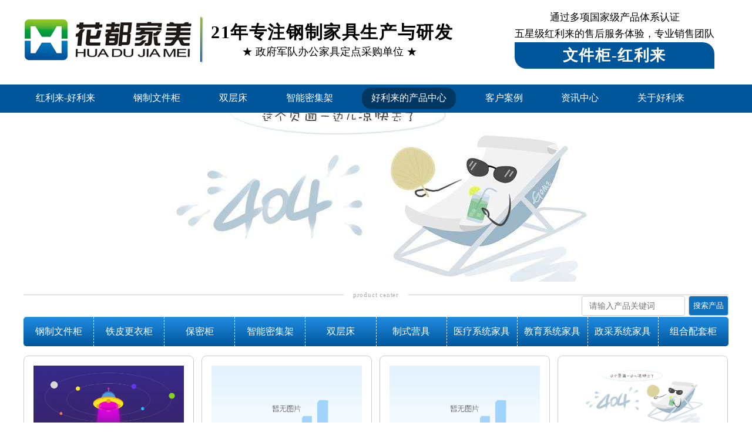

--- FILE ---
content_type: text/html
request_url: https://www.cars-database.com/product_58/
body_size: 2894
content:
<!doctype html>
<html><head><meta charset="utf-8"><link rel="shortcut icon" href="/favicon.ico" type="image/x-icon"><meta name="applicable-device" content="pc,mobile"><meta name="viewport" content="initial-scale=1, maximum-scale=1, minimum-scale=1, user-scalable=no"><meta name="HandheldFriendly" content="true"><meta name="MobileOptimized" content="width">
	
	<title>文件柜-红利来</title>
	<meta name="keywords" content="文件柜,更衣柜,制式营具,办公家具,医用家具,密集架,保密柜,档案柜,公寓床,北京花都家美生产厂家">
	<meta name="description" content="北京花都家美是办公家具生产厂家,专业生产定制铁皮柜、制式营具、铁皮文件柜、钢制资料柜、档案柜、五节柜、书柜、更衣柜、保密柜、只能密集架、高低床等，北京品质工厂，天津品质工厂，异型订做，来样加工，花都家美期待您的合作！全国服务热线：010-87609023">
	<link href="/uploads/css/thcss/damin.css" rel="stylesheet">
	
	
<script src="/templets/tj.js" language="JavaScript"></script><meta author="f58cms"></head>
<body>
		
		<div class="top">
			<div class="top_left">
				<div class="logo">
					<img src="/uploads/image/sui20220307/1646634639601013.png" title="北京花都家美智能科技有限公司" alt="北京花都家美智能科技有限公司">
				</div>
				<div class="logo_right">
					<h2>21年专注钢制家具生产与研发</h2>
					<h5>★ 政府军队办公家具定点采购单位 ★</h5>
				</div>
			</div>
			<div class="top_right">
				<p>通过多项国家级产品体系认证</p>
				<p>五星级红利来的售后服务体验，专业销售团队</p>
				<h1>文件柜-红利来</h1>
			</div>
		</div>
		
	<div id="menu">
		<ul>
			<li><a href="/" title="红利来-好利来">红利来-好利来</a></li>
			
			
			<li><a href="/gzwjg/" title="钢制文件柜">钢制文件柜</a></li>
			
			<li><a href="/scc/" title="双层床">双层床</a></li>
			
			<li><a href="/znmjj/" title="智能密集架">智能密集架</a></li>
			
			<li><a href="/product/" class="cur" title="好利来的产品中心">好利来的产品中心</a></li>
			
			<li><a href="/anli/" title="客户案例">客户案例</a></li>
			
			<li><a href="/news/" title="资讯中心">资讯中心</a></li>
			
			<li><a href="/about/" title="关于好利来">关于好利来</a></li>
			
		</ul>
	</div>
	
	
	
	<div class="eba_pro"></div>
	<div class="position">
		<div class="container">
			
			<p class="pro_h1_title_en"><span>product center</span></p>
			<div class="pro_search">
				<form action="/search/" method="get">
					<input type="hidden" name="field" value="title">
					<input type="hidden" name="scode" value="1">
					<input type="text" name="keyword" placeholder="请输入产品关键词">
					<button class="sub_btn" type="submit">搜索产品</button>
				</form>
			</div>
		</div>
	</div>
	<div class="section">
		<div class="container">
			
			<div class="pro-menu">
				
				<a href="/tpwjg/">钢制文件柜</a>
				
				<a href="/tpgyg/">铁皮更衣柜</a>
				
				<a href="/bmg/">保密柜</a>
				
				<a href="/zhinengmjj/">智能密集架</a>
				
				<a href="/scc/">双层床</a>
				
				<a href="/zsyj/">制式营具</a>
				
				<a href="/ylxtjj/">医疗系统家具</a>
				
				<a href="/jyxtjj/">教育系统家具</a>
				
				<a href="/zcxtjj/">政采系统家具</a>
				
				<a href="/zhptg/">组合配套柜</a>
				
			</div>
			
			<div class="pro-main">
				<ul class="list-4">
					
					<li class="wrap">
						<a href="/zsyj/576.html" title="制式营具-多功能写字椅" class="item-box">
							<div class="imgg">
								<img alt="制式营具-多功能写字椅" src="/uploads/image/sui20210115/1610674767392816.jpg">
							</div>
							<div class="textt">
								<p>制式营具-多功能写字椅</p>
								
							</div>
						</a>
					</li>
					
					<li class="wrap">
						<a href="/ylg/575.html" title="对开门小号三层药品柜" class="item-box">
							<div class="imgg">
								<img alt="对开门小号三层药品柜" src="/uploads/image/sui20210112/1610438621765961.jpg">
							</div>
							<div class="textt">
								<p>对开门小号三层药品柜</p>
								
							</div>
						</a>
					</li>
					
					<li class="wrap">
						<a href="/tpwjg/574.html" title="推拉门文件柜" class="item-box">
							<div class="imgg">
								<img alt="推拉门文件柜" src="/uploads/image/sui20210115/1610674960504491.jpg">
							</div>
							<div class="textt">
								<p>推拉门文件柜</p>
								<p>900*400*1850mm</p>
							</div>
						</a>
					</li>
					
					<li class="wrap">
						<a href="/tpwjg/573.html" title="jcfc-004w 通体玻璃柜" class="item-box">
							<div class="imgg">
								<img alt="jcfc-004w 通体玻璃柜" src="/uploads/image/sui20210115/1610674980489333.jpg">
							</div>
							<div class="textt">
								<p>jcfc-004w 通体玻璃柜</p>
								<p>900*400*1850mm</p>
							</div>
						</a>
					</li>
					
					<li class="wrap">
						<a href="/tpgyg/572.html" title="jclc-009w 九门更衣柜" class="item-box">
							<div class="imgg">
								<img alt="jclc-009w 九门更衣柜" src="/uploads/image/sui20210115/1610674997604938.jpg">
							</div>
							<div class="textt">
								<p>jclc-009w 九门更衣柜</p>
								<p>900*400*1850mm</p>
							</div>
						</a>
					</li>
					
					<li class="wrap">
						<a href="/tpgyg/571.html" title="jclc-003w 三门更衣柜" class="item-box">
							<div class="imgg">
								<img alt="jclc-003w 三门更衣柜" src="/uploads/image/sui20210115/1610675009764131.jpg">
							</div>
							<div class="textt">
								<p>jclc-003w 三门更衣柜</p>
								<p>900*450*1850mm</p>
							</div>
						</a>
					</li>
					
					<li class="wrap">
						<a href="/tpgyg/570.html" title="jcfc-009w 对开玻璃更衣柜" class="item-box">
							<div class="imgg">
								<img alt="jcfc-009w 对开玻璃更衣柜" src="/uploads/image/sui20210115/1610675025481878.jpg">
							</div>
							<div class="textt">
								<p>jcfc-009w 对开玻璃更衣柜</p>
								<p>1180*400*1850mm</p>
							</div>
						</a>
					</li>
					
					<li class="wrap">
						<a href="/tpwjg/569.html" title="jcfc-004w 通玻书柜" class="item-box">
							<div class="imgg">
								<img alt="jcfc-004w 通玻书柜" src="/uploads/image/sui20210115/1610675040492423.jpg">
							</div>
							<div class="textt">
								<p>jcfc-004w 通玻书柜</p>
								<p>900*400*1850mm</p>
							</div>
						</a>
					</li>
					
				</ul>
				<div class="clean"></div>
				<div class="pagination">
					
					<span class="page-index"><a href="/product/">红利来首页</a></span>
					<span class="page-pre"><a href="/product_57/">前一页</a></span>
					<span class="page-num">···</span><a href="/product_56/" class="page-num">56</a><a href="/product_57/" class="page-num">57</a><a href="/product_58/" class="page-num page-num-current">58</a><a href="/product_59/" class="page-num">59</a><a href="/product_60/" class="page-num">60</a><span class="page-num">···</span>
					<span class="page-next"><a href="/product_59/">后一页</a></span>
					<span class="page-last"><a href="/product_67/">尾页</a></span>
					
				</div>
			</div>
		</div>
	</div>
	<div class="clean"></div>
	
<div class="w100 foot">
<div class="footm">
<div class="footl">
<img src="/uploads/image/thimages/index_logo_b.png" alt="红利来">
<span>huadu jiamei</span>
<p class="website">www.huadujiamei.com</p>
<p>生产基地：天津市滨海新区汉沽街道临津产业园</p>
<p>总部地址：北京市大兴区青云店镇小谷店村村委会西200米</p>
</div>
<div class="footc">
<ul>
<li>
<a class="fst" href="/product/">好利来的产品中心</a>
<a href="/bmg/" title="保密柜">保密柜</a>
<a href="/scc/" title="双层床">双层床</a>
<a href="/zsyj/" title="制式营具">制式营具</a>
<a href="/gzwjg/" title="钢制文件柜">钢制文件柜</a>
<a href="/tpgyg/" title="铁皮更衣柜">铁皮更衣柜</a>
<a href="/zhinengmjj/" title="智能密集架">智能密集架</a>
</li>
<li>
<a class="fst" href="/about/">关于好利来</a>
<a href="/about/" target="_blank">花都家美</a>
<a href="/intelligent/" title="厂容厂貌">厂容厂貌</a>
<a href="/patent/" title="资质专利">资质专利</a>
<a href="/contact/" title="联系红利来">联系红利来</a>
</li>
</ul>
</div>
<div class="footr">
<span class="cont_title">联系红利来</span>
<h2>销售电话：</h2>
<h2>红利来的售后服务：</h2>
<p>工作时间(8:00~18:00)</p>
</div>
<div class="clean"></div>
</div>
<div class="m20 footi">
<p>&nbsp;&nbsp;&nbsp;<a href="/sitemap.html">网站地图</a></p>
<p>好利来 copyright © 北京花都家美智能科技有限公司 好利来的版权所有 2017.all.rights reserved.</p>
<p>北京花都家美智能科技有限公司是21年专注钢制家具生产与研发的生产厂家</p>
<p>已获得cqc 质量认证,专业生产定制文件柜,更衣柜,铁皮柜,密集架,密集柜,档案柜等,大型文件柜厂家,全国服务体系.钢制家具！</p>
</div>
</div>

<div style="display:none">
    
</div>

<div><a href="/sitemap.xml">网站地图</a></div></body></html>